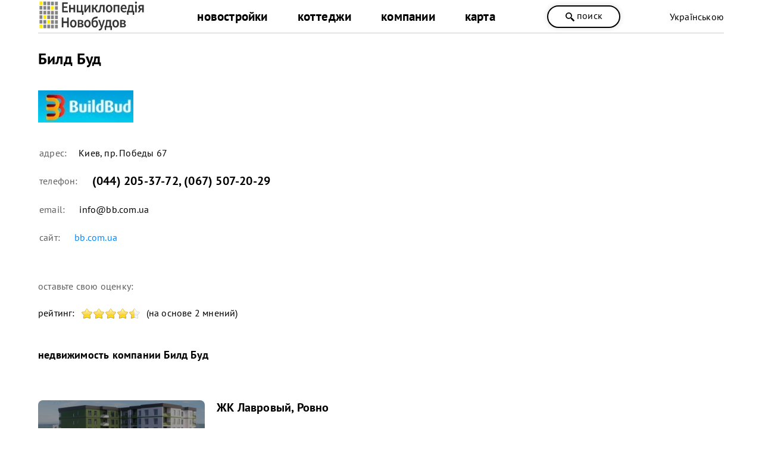

--- FILE ---
content_type: text/html; charset=utf-8
request_url: https://novobudovy.com/ru/company/bild-bud-investicijno-budivelna-kompaniia
body_size: 12167
content:
<!DOCTYPE html><html xmlns=https://www.w3.org/1999/xhtml xml:lang=ru-ua lang=ru-ua dir=ltr xmlns:og=https://ogp.me/ns#><head><meta http-equiv=content-type content="text/html; charset=utf-8"/><meta name=keywords content="будівельна компанія, &quot;білд буд&quot;, київ"/><meta name=description content="Билд - Буд строительная компания Киев Вся актуальная информация на сайте Енциклопедія Новобудов®: цены, фото, планы, отзывы."/><title>Билд Буд — Компании — NOVOBUDOVY.com</title><link href=https://novobudovy.com/ru/company/bild-bud-investicijno-budivelna-kompaniia rel=canonical /><link rel=alternate href=https://novobudovy.com/company/bild-bud-investicijno-budivelna-kompaniia hreflang=uk /><link rel=alternate href=https://novobudovy.com/ru/company/bild-bud-investicijno-budivelna-kompaniia hreflang=ru /><meta name=google-site-verification content=jj6vRDzwZrBly2ygyXh6yjaqN5QuqEPsqRZ_pNqal_Q /><meta name=google-site-verification content=AXzqn26lZI5AaROOrbvclZeE7MBg25wYDNEGBLmHatk /><meta name=alexaVerifyID content=614hLRt7MNqGz6e8SYaoC9z1mv4 /><meta name=facebook-domain-verification content=u4zqtvzbkfnjr3f5nlshl9g44x11o4 /><meta name=theme-color content=#fff /><meta name=referrer content=origin /><meta name=viewport content="width=device-width, initial-scale=1.0"/><link rel="shortcut icon" href=/images/pointers/favicon.svg type=image/svg+xml><link rel=apple-touch-icon href=/images/pointers/favicon.svg><link rel="shortcut icon" href=/images/pointers/favicon.svg><link rel=stylesheet href=/templates/novobudovy/css/style.css /><noscript><iframe src="https://www.googletagmanager.com/ns.html?id=GTM-NRQXVX"
height=0 width=0 style=display:none;visibility:hidden></iframe></noscript><noscript><img height=1 width=1 style=display:none 
src="https://www.facebook.com/tr?id=491256690448199&ev=PageView&noscript=1"/></noscript> <script src=/media/plg_jchoptimize/cache/js/34f1b477f33d876d8c4f1d85783f27d0.js></script> <script src=/media/plg_jchoptimize/cache/js/5755bbb6eb9a0922f2da2260eae36290.js></script> <script src=/media/plg_jchoptimize/cache/js/ca8531f891829ab9209223f2332e08c4.js></script> <script src=/media/plg_jchoptimize/cache/js/87f43be73edc8abd339d0a97a3340842.js></script> <script src=/media/plg_jchoptimize/cache/js/792e5370db7b2986afedd0310cf23995.js></script> <script src=/media/plg_jchoptimize/cache/js/a2553497524793336f95651107ef0d5d.js></script> <script src="//www.googletagmanager.com/gtag/js?id=UA-37660806-1"></script><style>.jbzoo .clear,.jbzoo .clr{*zoom:1}.jbzoo .clear:before,.jbzoo .clr:before,.jbzoo .clear:after,.jbzoo .clr:after{display:table;content:"";line-height:0}.jbzoo .clear:after,.jbzoo .clr:after{clear:both}.jbzoo a:hover>img{opacity:0.8;filter:alpha(opacity= 80 )}.jbzoo .align-center{text-align:center;width:100%}.jbzoo .align-none img,.jbzoo .align-center img,.jbzoo .align-none>div,.jbzoo .align-center>div{float:none}.jbzoo .width33{width:32.35%;margin:0 0.95% 0.95% 0;float:left}.jbzoo .width33.last{margin-right:0;*zoom:1}.jbzoo .width33.last:before,.jbzoo .width33.last:after{display:table;content:"";line-height:0}.jbzoo .width33.last:after{clear:both}.jbzoo .jbzoo-item{margin:0 0 1em 0;padding:0}.jbzoo .jbzoo-item .title{margin-bottom:1em}@media (max-width:767px){.jbzoo .title{font-size:22px;text-align:center}}.jbzoo .clear,.jbzoo .clr{*zoom:1}.jbzoo .clear:before,.jbzoo .clr:before,.jbzoo .clear:after,.jbzoo .clr:after{display:table;content:"";line-height:0}.jbzoo .clear:after,.jbzoo .clr:after{clear:both}.jbzoo a:hover>img{opacity:0.8;filter:alpha(opacity= 80 )}.jbzoo .jb-box{padding:18px 26px 18px 18px}.jbzoo-item .item-title{margin-top:0}.jbzoo-item .rating{margin-bottom:10px}</style> <script>function onUserInteract(callback){window.addEventListener('load',function(){if(window.pageYOffset!==0){callback()}});window.addEventListener('scroll',function(){callback()});document.addEventListener('DOMContentLoaded',function(){let b=document.getElementsByTagName('body')[0];b.addEventListener('mouseenter',function(){callback()});});}</script><script>let loaded=false;onUserInteract(function(){var css_urls=["\/media\/plg_jchoptimize\/cache\/css\/7ba43386ce56204caf4a1071709e1d17.css","\/media\/plg_jchoptimize\/cache\/css\/d048b4ad255ea5accc89f4a5f5879dc9.css"];if(!loaded){css_urls.forEach(function(url,index){let l=document.createElement('link');l.rel='stylesheet';l.href=url;let h=document.getElementsByTagName('head')[0];h.append(l);});loaded=true;}});</script><noscript><link rel=stylesheet href=/media/plg_jchoptimize/cache/css/7ba43386ce56204caf4a1071709e1d17.css /><link rel=stylesheet href=/media/plg_jchoptimize/cache/css/d048b4ad255ea5accc89f4a5f5879dc9.css /></noscript> <script src=/media/plg_jchoptimize/cache/js/2921969da12f656e0e8f1ed4fc0bdda7.js></script> <script>{"csrf.token":"05a35b6a238fa44b1589adb9308556f8","system.paths":{"root":"","base":""}}</script> <script>JBZoo.DEBUG=0;jQuery.migrateMute=false;JBZoo.addVar("currencyList",{"default_cur":{"code":"default_cur","value":1,"name":"\u041f\u043e \u0443\u043c\u043e\u043b\u0447\u0430\u043d\u0438\u044e","format":{"symbol":"","round_type":"none","round_value":"2","num_decimals":"2","decimal_sep":".","thousands_sep":" ","format_positive":"%v%s","format_negative":"-%v%s"}},"%":{"code":"%","value":1,"name":"\u041f\u0440\u043e\u0446\u0435\u043d\u0442\u044b","format":{"symbol":"%","round_type":"none","round_value":"2","num_decimals":"2","decimal_sep":".","thousands_sep":" ","format_positive":"%v%s","format_negative":"-%v%s"}},"eur":{"code":"default_cur","value":1,"name":"\u041f\u043e \u0443\u043c\u043e\u043b\u0447\u0430\u043d\u0438\u044e","format":{"symbol":"","round_type":"none","round_value":"2","num_decimals":"2","decimal_sep":".","thousands_sep":" ","format_positive":"%v%s","format_negative":"-%v%s"}}});JBZoo.addVar("cartItems",{});JBZoo.addVar("JBZOO_DIALOGBOX_OK","Ok");JBZoo.addVar("JBZOO_DIALOGBOX_CANCEL","Cancel");jQuery(function($){$(".jbzoo .jsGoto").JBZooGoto({},0);});jQuery(function($){$(".jbzoo select").JBZooSelect({},0);});jQuery(function($){$("#jbmodule-default-831").JBZooHeightFix({},0);});GOOGLE_MAPS_API_KEY="AIzaSyCJ2iLzjS1RvEbVaAkz26sI-j7kDzFfRM0";</script> <script>(function(w,d,s,l,i){w[l]=w[l]||[];w[l].push({'gtm.start':new Date().getTime(),event:'gtm.js'});var f=d.getElementsByTagName(s)[0],j=d.createElement(s),dl=l!='dataLayer'?'&l='+l:'';j.async=true;j.src='https://www.googletagmanager.com/gtm.js?id='+i+dl;f.parentNode.insertBefore(j,f);})(window,document,'script','dataLayer','GTM-NRQXVX');</script> <script>window.dataLayer=window.dataLayer||[];function gtag(){dataLayer.push(arguments);}
gtag('js',new Date());gtag('config','UA-37660806-1');setTimeout(function(){gtag('event',location.pathname,{'event_category':'Без отказов'});},60000);</script> <script>function _go(){location.href=document.getElementById('address').options[document.getElementById('address').selectedIndex].value;}</script> <script>jQuery(document).ready(function(){jQuery('a').not('[href*="facebook"]').each(function(){var a=new RegExp('/'+window.location.host+'/');if(!a.test(this.href)){jQuery(this).attr("rel","noopener noreferrer nofollow");a_href="https://novobudovy.com/external-ru.php?url="+this.href;jQuery(this).attr("href",a_href);}});});</script> <script>!function(f,b,e,v,n,t,s)
{if(f.fbq)return;n=f.fbq=function(){n.callMethod?n.callMethod.apply(n,arguments):n.queue.push(arguments)};if(!f._fbq)f._fbq=n;n.push=n;n.loaded=!0;n.version='2.0';n.queue=[];t=b.createElement(e);t.async=!0;t.src=v;s=b.getElementsByTagName(e)[0];s.parentNode.insertBefore(t,s)}(window,document,'script','https://connect.facebook.net/en_US/fbevents.js');fbq('init','491256690448199');fbq('track','PageView');</script> </head><body class="id491 cat0"><div class=head><div class=header><div class=logo><a class=lg href=/ru/> <img alt="Енциклопедія Новобудов" src=/images/pointers/logo.svg style="width: 180px; height: 60px;" type=image/svg+xml /></a> </div><div id=men><div class="menu ru-ua"><div class=custom_menu><div itemscope="" itemtype=https://www.schema.org/SiteNavigationElement><ul class="nav menumain mod-list"> <li class=item-108 itemprop=name> <a href=/ru/novobudovy itemprop=url>новостройки</a></li> <li class=item-111 itemprop=name> <a href=/ru/kotedzhi itemprop=url>коттеджи</a></li> <li class=item-113 itemprop=name> <a href=/ru/kompanii itemprop=url>компании</a></li> <li class="item-112 parent" itemprop=name> <a href=/ru/karta-nerukhomosti itemprop=url>карта</a></li> </ul> </div></div></div><div class="menu ru-ua"></div></div> <span class="head_button kkoffers" rel=/ru/poshuk><svg width=25 height=25 x=0px y=0px viewBox="0 0 339.921 339.921" style="enable-background:new 0 0 339.921 339.921;" xml:space=preserve> <g><path d="M335.165,292.071l-81.385-84.077c-5.836-6.032-13.13-8.447-16.29-5.363
		c-3.171,3.062-10.47,0.653-16.306-5.379l-1.164-1.207c36.425-47.907,32.89-116.499-10.851-160.24
		c-47.739-47.739-125.142-47.739-172.875,0c-47.739,47.739-47.739,125.131,0,172.87c44.486,44.492,114.699,47.472,162.704,9.045
		l0.511,0.533c5.825,6.032,7.995,13.402,4.814,16.469c-3.166,3.068-1.012,10.443,4.83,16.464l81.341,84.11
		c5.836,6.016,15.452,6.195,21.49,0.354l22.828-22.088C340.827,307.735,340.99,298.125,335.165,292.071z M182.306,181.81
		c-32.852,32.857-86.312,32.857-119.159,0.011c-32.852-32.852-32.847-86.318,0-119.164c32.847-32.852,86.307-32.847,119.148,0.005
		C215.152,95.509,215.152,148.964,182.306,181.81z"/></g></svg>
поиск</span> <div class=langbox><div class="mod-languages "><div> <a href=/uk/company/bild-bud-investicijno-budivelna-kompaniia class=lang> Українською</a> </div><div> </div> </div> </div> </div><div class=clr></div></div><div class="page ru-ua"><div class=l><div id=yoo-zoo class="jbzoo jbzoo-view-item jbzoo-app-baza-obyektiv jbzoo-tmpl-catalog yoo-zoo clearfix"><div class="jbzoo-item jbzoo-item-kompanii jbzoo-item-full jbzoo-item-1178"> <script type=application/ld+json>{"@context":"http://schema.org/","@type":"Event","name":"🟡 Продажа","startDate":"2026-01-01T03:00:00+00:00","endDate":"2026-12-31T03:00:00+00:00","url":"/ru/company/bild-bud-investicijno-budivelna-kompaniia","location":{"@type":"Place","name":" Билд Буд ","address":" Киев, пр. Победы 67 "}}</script> <script type=application/ld+json>{"@context":"http://schema.org/","@type":"Event","name":"🟡 Консультации","startDate":"2026-01-01T03:00:00+00:00","endDate":"2026-12-31T03:00:00+00:00","url":"/ru/company/bild-bud-investicijno-budivelna-kompaniia","location":{"@type":"Place","name":" Билд Буд ","address":" Киев, пр. Победы 67 "}}</script> <script type=application/ld+json>{"@context":"http://schema.org/","@type":"Event","name":"🟡 Рассрочка","startDate":"2026-01-01T03:00:00+00:00","endDate":"2026-12-31T03:00:00+00:00","url":"/ru/company/bild-bud-investicijno-budivelna-kompaniia","location":{"@type":"Place","name":" Билд Буд ","address":" Киев, пр. Победы 67 "}}</script><div class=full_company itemscope itemtype=https://schema.org/Organization><h1 class=title_n itemprop=name> Билд Буд </h1><div class="clear clr"></div><div class=photo-agent> <img itemprop=image class="jbimage full_1178_b156cec2-805f-48fa-b825-8da53538ec43" alt="Билд Буд" title="Билд Буд" src=https://novobudovy.com/images/jimg/b/b2a2b946c97f88bf21ce4e28d57ad1fa.jpg width=160 height=54 data-template=default /> </div><div style=height:10px;>&nbsp;</div><table> <tr><td><div class=zoo-label>адрес:</div><div class=adrsc itemprop=address itemscope itemtype=http://schema.org/PostalAddress><span itemprop=streetAddress><span class="element element-text first last"> Киев, пр. Победы 67</span></span></div></td></tr> <tr><td><div class=zoo-label>телефон:</div> <span itemprop=telephone><span class=phonelist>(044) 205-37-72<span>, </span><br />(067) 507-20-29</span></span></td></tr> <tr><td><div class=zoo-label>email:</div> <span itemprop=email><span class="element element-email first last"> <a href=mailto:info@bb.com.ua title="Mailto info@bb.com.ua">info@bb.com.ua</a></span></span></td></tr> <tr><td><div class=zoo-label>сайт:</div> <span class="element element-link first last"> <a href=http://bb.com.ua title=bb.com.ua target=_blank>bb.com.ua</a></span></td></tr> </table><div style=clear:both;height:35px;>&nbsp;</div><div><div class=zoo-label>оставьте свою оценку:</div><div id=9008865b-8d82-4cb9-8492-f918ae1b5109-696a175dbc078 class="yoo-zoo rating">
рейтинг: <div class="rating-container star5"><div class=previous-rating style="width: 90%;"></div><div class=current-rating><div class="stars star5" title="5 из 5"></div><div class="stars star4" title="4 из 5"></div><div class="stars star3" title="3 из 5"></div><div class="stars star2" title="2 из 5"></div><div class="stars star1" title="1 из 5"></div></div></div>(на основе 2 мнений) <div class=hide itemprop=aggregateRating itemscope itemtype=http://schema.org/AggregateRating> Rated <span itemprop=ratingValue>4.5</span>/<span itemprop=bestRating>5</span> based on <span itemprop=reviewCount>2</span> </div></div> <script>jQuery(function($){$('#9008865b-8d82-4cb9-8492-f918ae1b5109-696a175dbc078').ElementRating({url:'/ru/company?task=callelement&format=raw&item_id=1178&element=9008865b-8d82-4cb9-8492-f918ae1b5109'});});</script> </div> <a style=display:none; itemprop=url href=/ru/company/bild-bud-investicijno-budivelna-kompaniia> Билд Буд </a> <h2 class="title company-obj">недвижимость компании<br /> Билд Буд </h2><div class="clear clr"></div><div id=filter-company-objects></div><div class="element element-relateditems first last"><p><div class="fcat28 jbzoo-item-teaser" data-category-title="Новостройки Ровно" data-category-id=28><div class="object_favour sale" itemprop=itemListElement itemscope itemtype="https://schema.org/ListItem https://schema.org/ApartmentComplex"> <a href=/ru/novobudovy-rivne/novobudova-m-rivne-vul-soborna class=teaser-img> <img itemprop=image class="jbimage relatedx_206_6a2b0240-3dd2-4783-8b65-edbe9ed930c0" alt="ЖК Лавровый, Ровно" title="ЖК Лавровый, Ровно" src=https://novobudovy.com/images/jimg/1/16ad034e0191502933f400a8f597a7e1.jpg width=350 height=270 data-template=default /> </a> <div class=text><h3 itemprop=name><a href=/ru/novobudovy-rivne/novobudova-m-rivne-vul-soborna itemprop=url> ЖК Лавровый, Ровно </a></h3><div style=height:15px;>&nbsp;</div> <span style=text-transform:lowercase;><strong>цена от:</strong></span> 15 000 <span class=light-color-text>грн/м<sup>2</sup></span><div style=height:5px;>&nbsp;</div>завершено <div style=height:5px;>&nbsp;</div>Група Смарт <div style=height:5px;>&nbsp;</div><div class="clear clr"></div></div><div class="clear clr"></div></div></div></p></div><div class="clr clear"></div><div style=height:5px;>&nbsp;</div><div class=napys><h3>популярные застройщики</h3></div><div class=relateditems><div id=jbmodule-default-831 class="jbzoo yoo-zoo"><div class="module-items jbzoo-rborder popular-items module-items-col-3"><div class=" column width33 first"><div class=jb-box><div class=wrapper-item-desc><div class="item-image align-center"> <a href=/ru/kompanii-kyieva/kiivmiskbud-pat> <img class="jbimage default_834_b156cec2-805f-48fa-b825-8da53538ec43" alt=Киевгорстрой title=Киевгорстрой src=https://novobudovy.com/images/jimg/e/e838b58d287bc99f1bff577327d816b4.png width=150 height=100 data-template=link /> </a> </div><div class=item-wrapper-desc><div class=item-title><a href=/ru/kompanii-kyieva/kiivmiskbud-pat> Киевгорстрой </a></div></div></div><div class=item-links></div> <i class=clr></i></div></div><div class=" column width33"><div class=jb-box><div class=wrapper-item-desc><div class="item-image align-center"> <a href=/ru/kompanii-kyieva/riverside-development> <img class="jbimage default_5614_b156cec2-805f-48fa-b825-8da53538ec43" alt="SAGA Development" title="SAGA Development" src=https://novobudovy.com/images/jimg/9/9d3e3ea44345af32dee30fe551f8c260.png width=150 height=100 data-template=link /> </a> </div><div class=item-wrapper-desc><div class=item-title><a href=/ru/kompanii-kyieva/riverside-development> SAGA Development </a></div></div></div><div class=item-links></div> <i class=clr></i></div></div><div class=" column width33 last last"><div class=jb-box><div class=wrapper-item-desc><div class="item-image align-center"> <a href=/ru/kompanii-kyieva/intergal-bud-investicijno-budivelna-kompaniia> <img class="jbimage default_50_b156cec2-805f-48fa-b825-8da53538ec43" alt="Интергал Буд" title="Интергал Буд" src=https://novobudovy.com/images/jimg/d/d5844d351b831a120de20515fec373f3.png width=150 height=100 data-template=link /> </a> </div><div class=item-wrapper-desc><div class=item-title><a href=/ru/kompanii-kyieva/intergal-bud-investicijno-budivelna-kompaniia> Интергал Буд </a></div></div></div><div class=item-links></div> <i class=clr></i></div></div><i class=clr></i></div></div></div><div class="clear clr"></div><div style=height:40px;>&nbsp;</div><div class=page-nav><div class=prev_item> предыдущий	<a class=prev href=/ru/company/tehnobud-pro-tov>Технобуд Про</a> </div><div class=next_item>
следующий	<a class=next href=/ru/company/lvivskij-proektnij-institut-dp-mou>Львовский проектный институт МОУ</a> </div></div><div class=faq-block itemscope="" itemtype=https://schema.org/FAQPage><div class=napys><h4 itemprop=name><span class="element element-itemname first last"> Билд Буд</span>: частые вопросы</h4></div><div itemscope="" itemprop=mainEntity itemtype=https://schema.org/Question><h5 itemprop=name>Каковы отзывы относительно <span class="element element-itemname first last"> Билд Буд</span>?</h5><div itemscope="" itemprop=acceptedAnswer itemtype=https://schema.org/Answer><div itemprop=text>Репутация <span class="element element-itemname first last"> Билд Буд</span> – <span class=rating-value></span> из максимальных 5 баллов на основе рекомендаций наших пользователей.</div></div></div><div itemscope="" itemprop=mainEntity itemtype=https://schema.org/Question><h5 itemprop=name>Какие новостройки <span class="element element-itemname first last"> Билд Буд</span> реализовывает в настоящее время?</h5><div itemscope="" itemprop=acceptedAnswer itemtype=https://schema.org/Answer><div itemprop=text>Список всех актуальных объектов Вы найдете на данной веб-странице.</div></div></div><div itemscope="" itemprop=mainEntity itemtype=https://schema.org/Question><h5 itemprop=name>Как купить квартиру от застройщика <span class="element element-itemname first last"> Билд Буд</span> (что необходимо иметь)?</h5><div itemscope="" itemprop=acceptedAnswer itemtype=https://schema.org/Answer><div itemprop=text>Для покупки жилья (коммерции) нужен паспорт и идентификационный код.</div></div></div></div><div style=height:5px;>&nbsp;</div><div class=obj-seotext><p>Текущая страница показывает информационные материалы о бренде с контактными данными (расположение офиса, почта, вебсайт, логотип), видом деятельности, каталогом недвижимого имущества. Список вмещает объекты разной степени готовности: возводимые, сданные, проектируемые. Стоимость квартир (коммерческих помещений, офисов) указана минимальная. Детальный обзор и ознакомление с отзывами найдете по линку на соответствующие источники. </p></div></div><div class=description_text><div class=mphone id=clickme> <svg width=25 height=25 x=0 y=0 viewBox="0 0 473.806 473.806" style="enable-background:new 0 0 512 512" xml:space=preserve> <g><path d="M374.456,293.506c-9.7-10.1-21.4-15.5-33.8-15.5c-12.3,0-24.1,5.3-34.2,15.4l-31.6,31.5c-2.6-1.4-5.2-2.7-7.7-4    c-3.6-1.8-7-3.5-9.9-5.3c-29.6-18.8-56.5-43.3-82.3-75c-12.5-15.8-20.9-29.1-27-42.6c8.2-7.5,15.8-15.3,23.2-22.8    c2.8-2.8,5.6-5.7,8.4-8.5c21-21,21-48.2,0-69.2l-27.3-27.3c-3.1-3.1-6.3-6.3-9.3-9.5c-6-6.2-12.3-12.6-18.8-18.6    c-9.7-9.6-21.3-14.7-33.5-14.7s-24,5.1-34,14.7c-0.1,0.1-0.1,0.1-0.2,0.2l-34,34.3c-12.8,12.8-20.1,28.4-21.7,46.5    c-2.4,29.2,6.2,56.4,12.8,74.2c16.2,43.7,40.4,84.2,76.5,127.6c43.8,52.3,96.5,93.6,156.7,122.7c23,10.9,53.7,23.8,88,26    c2.1,0.1,4.3,0.2,6.3,0.2c23.1,0,42.5-8.3,57.7-24.8c0.1-0.2,0.3-0.3,0.4-0.5c5.2-6.3,11.2-12,17.5-18.1c4.3-4.1,8.7-8.4,13-12.9    c9.9-10.3,15.1-22.3,15.1-34.6c0-12.4-5.3-24.3-15.4-34.3L374.456,293.506z M410.256,398.806    C410.156,398.806,410.156,398.906,410.256,398.806c-3.9,4.2-7.9,8-12.2,12.2c-6.5,6.2-13.1,12.7-19.3,20    c-10.1,10.8-22,15.9-37.6,15.9c-1.5,0-3.1,0-4.6-0.1c-29.7-1.9-57.3-13.5-78-23.4c-56.6-27.4-106.3-66.3-147.6-115.6    c-34.1-41.1-56.9-79.1-72-119.9c-9.3-24.9-12.7-44.3-11.2-62.6c1-11.7,5.5-21.4,13.8-29.7l34.1-34.1c4.9-4.6,10.1-7.1,15.2-7.1    c6.3,0,11.4,3.8,14.6,7c0.1,0.1,0.2,0.2,0.3,0.3c6.1,5.7,11.9,11.6,18,17.9c3.1,3.2,6.3,6.4,9.5,9.7l27.3,27.3    c10.6,10.6,10.6,20.4,0,31c-2.9,2.9-5.7,5.8-8.6,8.6c-8.4,8.6-16.4,16.6-25.1,24.4c-0.2,0.2-0.4,0.3-0.5,0.5    c-8.6,8.6-7,17-5.2,22.7c0.1,0.3,0.2,0.6,0.3,0.9c7.1,17.2,17.1,33.4,32.3,52.7l0.1,0.1c27.6,34,56.7,60.5,88.8,80.8    c4.1,2.6,8.3,4.7,12.3,6.7c3.6,1.8,7,3.5,9.9,5.3c0.4,0.2,0.8,0.5,1.2,0.7c3.4,1.7,6.6,2.5,9.9,2.5c8.3,0,13.5-5.2,15.2-6.9    l34.2-34.2c3.4-3.4,8.8-7.5,15.1-7.5c6.2,0,11.3,3.9,14.4,7.3c0.1,0.1,0.1,0.1,0.2,0.2l55.1,55.1    C420.456,377.706,420.456,388.206,410.256,398.806z" fill=#ffffff data-original=#000000 style=""/> <path d="M256.056,112.706c26.2,4.4,50,16.8,69,35.8s31.3,42.8,35.8,69c1.1,6.6,6.8,11.2,13.3,11.2c0.8,0,1.5-0.1,2.3-0.2    c7.4-1.2,12.3-8.2,11.1-15.6c-5.4-31.7-20.4-60.6-43.3-83.5s-51.8-37.9-83.5-43.3c-7.4-1.2-14.3,3.7-15.6,11    S248.656,111.506,256.056,112.706z" fill=#ffffff data-original=#000000 style=""/> <path d="M473.256,209.006c-8.9-52.2-33.5-99.7-71.3-137.5s-85.3-62.4-137.5-71.3c-7.3-1.3-14.2,3.7-15.5,11    c-1.2,7.4,3.7,14.3,11.1,15.6c46.6,7.9,89.1,30,122.9,63.7c33.8,33.8,55.8,76.3,63.7,122.9c1.1,6.6,6.8,11.2,13.3,11.2    c0.8,0,1.5-0.1,2.3-0.2C469.556,223.306,474.556,216.306,473.256,209.006z" fill=#ffffff data-original=#000000 style=""/> </g></svg>ПОЗВОНИТЬ </div><div id=mobphones class=mph_open> <a href=tel:0442053772>0442053772 </a><br /><a href=tel:0675072029>0675072029 </a><br /> </div> </div> <script>document.addEventListener('DOMContentLoaded',function(){var button_show_more='смотреть больше';var button_show_less='смотреть меньше';new ShowMore('.obj-seotext',{config:{type:"text",limit:90,btnClass:"button-sml",more:button_show_more,less:button_show_less}});});jQuery(document).ready(function($){$("#clickme").click(function(){$("#mobphones").toggle();});$("#clickmemail").click(function(){$("#mobmail").toggle();});var value=document.querySelector('span[itemprop="ratingValue"]').innerText;$(".rating-value").text(value);var divs=document.getElementsByClassName('jbzoo-item-teaser');var dataCategoryTitleValues=[];for(var i=0;i<divs.length;i++){dataCategoryTitleValues.push(divs[i].getAttribute('data-category-title'));}
var dataCategoryIdsValues=[];for(var i=0;i<divs.length;i++){dataCategoryIdsValues.push(divs[i].getAttribute('data-category-id'));}
function removeDuplicates(arr){return arr.filter((item,index)=>arr.indexOf(item)===index);}
dataCategoryTitleValues=removeDuplicates(dataCategoryTitleValues);dataCategoryIdsValues=removeDuplicates(dataCategoryIdsValues);if(dataCategoryTitleValues.length>1){var filter_all='-все-';var result="<div class=select-company-items><select id=company-objects-list><option value=''>"+filter_all+"</option>";for(var i=0;i<dataCategoryTitleValues.length;i++){result=result+" <option value='"+dataCategoryIdsValues[i]+"'>"+dataCategoryTitleValues[i]+"</option>";}
result=result+"</select></div>"
document.getElementById('filter-company-objects').innerHTML=result;document.getElementById("company-objects-list").onchange=function(){if(this.selectedIndex!==0){$('.jbzoo-item-teaser').show();$('.jbzoo-item-teaser').not('.fcat'+this.value).hide();}else{$('.jbzoo-item-teaser').show();}};}});</script> </div></div><div class=h10>&nbsp;</div><div class=custompidp-lv> <span class=pidp-lv>Подписывайтесь и получайте ПЕРВЫМИ все новые пропозиции от застройщиков:</span> <div style=height:30px;> &nbsp;</div><div class=pidp-lv-knp> <svg height=50 style="enable-background:new 0 0 490.667 490.667;" viewbox="0 0 490.667 490.667" width=50 x=0px xml:space=preserve y=0px> <path d="M475.094,336.427c-10.021,9.996-23.605,15.599-37.76,15.573h-384
	c-14.155,0.025-27.739-5.577-37.76-15.573l174.08-174.08l29.44,21.333c15.596,11.522,36.884,11.522,52.48,0l29.44-21.333
	L475.094,336.427z" style=fill:#FFA000;></path> <path d="M480.427,32.64L301.014,162.347l-29.44,21.333c-15.596,11.522-36.884,11.522-52.48,0l-29.44-21.333
	L10.027,32.854c9.991-13.972,26.13-22.241,43.307-22.187h384C454.385,10.682,470.401,18.848,480.427,32.64z" style=fill:#FFD54F;></path> <g> <path d="M10.027,32.854l179.627,129.493l-174.08,174.08C5.578,326.406-0.025,312.822,0,298.667V64
		C-0.047,52.817,3.464,41.909,10.027,32.854z" style=fill:#FFC107;></path> <path d="M490.667,64v234.667c0.025,14.155-5.577,27.739-15.573,37.76l-174.08-174.08L480.427,32.64
		C487.088,41.739,490.674,52.724,490.667,64z" style=fill:#FFC107;></path> </g> <circle cx=245.334 cy=362.667 r=117.333 style=fill:#2196F3;></circle> <path d="M224,416c-2.831,0.005-5.548-1.115-7.552-3.115l-42.667-42.667
	c-4.093-4.237-3.975-10.99,0.262-15.083c4.134-3.993,10.687-3.993,14.821,0L224,390.251l67.115-67.115
	c4.237-4.093,10.99-3.975,15.083,0.262c3.993,4.134,3.993,10.687,0,14.821l-74.667,74.667C229.532,414.88,226.824,416,224,416z" style=fill:#FAFAFA;></path> </svg> <a class=pidplv href=https://novobudovy.com/podpiska target=_blank>Email</a> <div style=width:10%;> &nbsp;</div><svg height=50 viewbox="0 0 65 65" width=50 x=0px xml:space=preserve xmlns=http://www.w3.org/2000/svg y=0px> <defs><clippath id=A><path d="M15.903 131.998c0-65.17 52.83-118 118-118s118 52.83 118 118-52.83 118-118 118-118-52.83-118-118"></path></clippath><lineargradient gradientunits=userSpaceOnUse id=B spreadmethod=pad x1=133.903 x2=133.903 y1=13.999 y2=249.999><stop offset=0 stop-color=#1d93d2></stop><stop offset=1 stop-color=#38b0e3></stop></lineargradient><clippath id=C><path d="M0 265.9h266.987V0H0z"></path></clippath><clippath id=D><path d="M0 265.9h266.987V0H0z"></path></clippath><clippath id=E><path d="M0 265.9h266.987V0H0z"></path></clippath></defs><g transform="matrix(.271187 0 0 -.271187 -4.312678 67.796339)"><path clip-path=url(#A) d="M15.903 131.998c0-65.17 52.83-118 118-118s118 52.83 118 118-52.83 118-118 118-118-52.83-118-118" fill=url(#B)></path><g clip-path=url(#C)><path d="M95.778 123.374l14-38.75S111.528 81 113.403 81s29.75 29 29.75 29l31 59.875-77.875-36.5z" fill=#c8daea></path></g><g clip-path=url(#D)><path d="M114.34 113.436l-2.688-28.562s-1.125-8.75 7.625 0 17.125 15.5 17.125 15.5" fill=#a9c6d8></path></g><g clip-path=url(#E)><path d="M96.03 121.99l-28.795 9.383s-3.437 1.395-2.333 4.562c.228.653.687 1.208 2.062 2.167 6.382 4.447 118.104 44.604 118.104 44.604s3.155 1.062 5.02.356c.852-.323 1.396-.688 1.854-2.02.167-.485.263-1.516.25-2.542-.01-.74-.1-1.425-.166-2.5-.68-10.98-21.04-92.918-21.04-92.918s-1.218-4.795-5.583-4.958c-1.592-.06-3.524.263-5.834 2.25-8.565 7.368-38.172 27.265-44.713 31.64-.37.246-.474.567-.537.88-.092.46.4 1.034.4 1.034s51.552 45.825 52.924 50.633c.106.373-.293.557-.834.396-3.424-1.26-62.78-38.74-69.33-42.88-.383-.242-1.457-.086-1.457-.086" fill=#fff></path></g></g></svg> <a class=pidplv href=https://t.me/novobudovy_com target=_blank>Telegram</a></div></div><div style=height:5px;>&nbsp;</div><div style=height:10px;>&nbsp;</div></div><div class=r><div class=h40>&nbsp;</div><div class=h40>&nbsp;</div></div></div><div class="footmenu  ru-ua"><div class=custom><div itemscope="" itemtype=https://www.schema.org/SiteNavigationElement><ul class="nav menu mod-list"> <li class=item-342 itemprop=name> <a href=/ru/novobudovy-kyieva itemprop=url>Киев</a></li> <li class=item-343 itemprop=name> <a href=/ru/novobudovy-lvova itemprop=url>Львов</a></li> <li class=item-344 itemprop=name> <a href=/ru/novobudovy-odesy itemprop=url>Одесса</a></li> <li class=item-345 itemprop=name> <a href=/ru/novobudovy-kharkova itemprop=url>Харьков</a></li> <li class=item-346 itemprop=name> <a href=/ru/novobudovy-dnipropetrovska itemprop=url>Днепр</a></li> </ul> </div></div></div><div class=foot><div class=footer itemscope itemtype=https://schema.org/WPFooter><div class=footer_info1><span class=opis rel=/ru/reklamodavtsiam>реклама на порталі</span> <div class=h15>&nbsp;</div>novobudovy.com@gmail.com
<div style=height:30px;>&nbsp;</div> <span class=opis rel=/kontakty>добавить недвижимость (компанию)</span> <div style=height:30px;>&nbsp;</div><meta itemprop=copyrightYear content=2026><meta itemprop=copyrightHolder content="Енциклопедія Новобудов">&copy; 2026
<a href=https://novobudovy.com/#>Енциклопедія Новобудов®</a> <div class=h15>&nbsp;</div></div><div class=footer_info2><div class=socmenu>присоединяйтесь к нам в соцсетях:<div class=h30>&nbsp;</div> <a href=https://www.facebook.com/novobudovy target=_blank rel=noopener class=fb-svg alt=Facebook> <svg style="cursor: pointer;" xmlns=http://www.w3.org/2000/svg xmlns:xlink=http://www.w3.org/1999/xlink x=0px y=0px width=40px height=40px viewBox="0 0 97.75 97.75" style="enable-background:new 0 0 97.75 97.75;" xml:space=preserve><g> <path style="cursor: pointer;" d="M48.875,0C21.882,0,0,21.882,0,48.875S21.882,97.75,48.875,97.75S97.75,75.868,97.75,48.875S75.868,0,48.875,0z M67.521,24.89l-6.76,0.003c-5.301,0-6.326,2.519-6.326,6.215v8.15h12.641L67.07,52.023H54.436v32.758H41.251V52.023H30.229V39.258
h11.022v-9.414c0-10.925,6.675-16.875,16.42-16.875l9.851,0.015V24.89L67.521,24.89z"/></g></svg> </a> <a href=https://www.instagram.com/encyclopedia_novobudov/ target=_blank rel=noopener class=insta-svg alt=Instagram> <svg style="cursor: pointer;" xmlns=http://www.w3.org/2000/svg xmlns:xlink=http://www.w3.org/1999/xlink xmlns:svgjs=http://svgjs.com/svgjs width=40 height=40 x=0 y=0 viewBox="0 0 512 512" style="enable-background:new 0 0 512 512" xml:space=preserve><g><path style="cursor: pointer;" xmlns=http://www.w3.org/2000/svg d="m305 256c0 27.0625-21.9375 49-49 49s-49-21.9375-49-49 21.9375-49 49-49 49 21.9375 49 49zm0 0"></path><path style="cursor: pointer;" xmlns=http://www.w3.org/2000/svg d="m370.59375 169.304688c-2.355469-6.382813-6.113281-12.160157-10.996094-16.902344-4.742187-4.882813-10.515625-8.640625-16.902344-10.996094-5.179687-2.011719-12.960937-4.40625-27.292968-5.058594-15.503906-.707031-20.152344-.859375-59.402344-.859375-39.253906 0-43.902344.148438-59.402344.855469-14.332031.65625-22.117187 3.050781-27.292968 5.0625-6.386719 2.355469-12.164063 6.113281-16.902344 10.996094-4.882813 4.742187-8.640625 10.515625-11 16.902344-2.011719 5.179687-4.40625 12.964843-5.058594 27.296874-.707031 15.5-.859375 20.148438-.859375 59.402344 0 39.25.152344 43.898438.859375 59.402344.652344 14.332031 3.046875 22.113281 5.058594 27.292969 2.359375 6.386719 6.113281 12.160156 10.996094 16.902343 4.742187 4.882813 10.515624 8.640626 16.902343 10.996094 5.179688 2.015625 12.964844 4.410156 27.296875 5.0625 15.5.707032 20.144532.855469 59.398438.855469 39.257812 0 43.90625-.148437 59.402344-.855469 14.332031-.652344 22.117187-3.046875 27.296874-5.0625 12.820313-4.945312 22.953126-15.078125 27.898438-27.898437 2.011719-5.179688 4.40625-12.960938 5.0625-27.292969.707031-15.503906.855469-20.152344.855469-59.402344 0-39.253906-.148438-43.902344-.855469-59.402344-.652344-14.332031-3.046875-22.117187-5.0625-27.296874zm-114.59375 162.179687c-41.691406 0-75.488281-33.792969-75.488281-75.484375s33.796875-75.484375 75.488281-75.484375c41.6875 0 75.484375 33.792969 75.484375 75.484375s-33.796875 75.484375-75.484375 75.484375zm78.46875-136.3125c-9.742188 0-17.640625-7.898437-17.640625-17.640625s7.898437-17.640625 17.640625-17.640625 17.640625 7.898437 17.640625 17.640625c-.003906 9.742188-7.898437 17.640625-17.640625 17.640625zm0 0"></path><path style="cursor: pointer;" xmlns=http://www.w3.org/2000/svg d="m256 0c-141.363281 0-256 114.636719-256 256s114.636719 256 256 256 256-114.636719 256-256-114.636719-256-256-256zm146.113281 316.605469c-.710937 15.648437-3.199219 26.332031-6.832031 35.683593-7.636719 19.746094-23.246094 35.355469-42.992188 42.992188-9.347656 3.632812-20.035156 6.117188-35.679687 6.832031-15.675781.714844-20.683594.886719-60.605469.886719-39.925781 0-44.929687-.171875-60.609375-.886719-15.644531-.714843-26.332031-3.199219-35.679687-6.832031-9.8125-3.691406-18.695313-9.476562-26.039063-16.957031-7.476562-7.339844-13.261719-16.226563-16.953125-26.035157-3.632812-9.347656-6.121094-20.035156-6.832031-35.679687-.722656-15.679687-.890625-20.6875-.890625-60.609375s.167969-44.929688.886719-60.605469c.710937-15.648437 3.195312-26.332031 6.828125-35.683593 3.691406-9.808594 9.480468-18.695313 16.960937-26.035157 7.339844-7.480469 16.226563-13.265625 26.035157-16.957031 9.351562-3.632812 20.035156-6.117188 35.683593-6.832031 15.675781-.714844 20.683594-.886719 60.605469-.886719s44.929688.171875 60.605469.890625c15.648437.710937 26.332031 3.195313 35.683593 6.824219 9.808594 3.691406 18.695313 9.480468 26.039063 16.960937 7.476563 7.34375 13.265625 16.226563 16.953125 26.035157 3.636719 9.351562 6.121094 20.035156 6.835938 35.683593.714843 15.675781.882812 20.683594.882812 60.605469s-.167969 44.929688-.886719 60.605469zm0 0"></path></g></svg></a> </div></div><div class=footer_info3><div style=float:left;padding-top:2px;></div><div style=float:left;padding-left:10px;></div><div style=clear:both;height:0px>&nbsp;</div><div style=height:5px;color:#e3e3e3;>&nbsp;</div></div></div><div style=clear:both>&nbsp;</div></div> <script>jQuery(document).ready(function($){$('.opis').click(function(){window.open($(this).attr('rel'));});});</script> <script>jQuery(document).ready(function($){$('.kart').click(function(){window.open($(this).attr('rel'));});});</script> <script>jQuery(document).ready(function($){$('.head_button.kkoffers').click(function(){window.open($(this).attr('rel'));});});</script> <script>var el=document.createElement('script');el.type='application/ld+json';el.text=JSON.stringify({"@context":"http://schema.org/","@type":"WPHeader","headline":document.title,"description":document.querySelector("meta[name='description']").getAttribute("content"),"keywords":document.querySelector("meta[name='keywords']").getAttribute("content")});document.querySelector('body').appendChild(el);</script> </body></html>

--- FILE ---
content_type: application/javascript; charset=UTF-8
request_url: https://novobudovy.com/media/plg_jchoptimize/cache/js/792e5370db7b2986afedd0310cf23995.js
body_size: 10430
content:

/***!  //novobudovy.com/cache/jbzoo_assets/library-6a30c7d8fff2499e1e2f501582faf6160.js?820  !***/

try{!function(a){"function"==typeof define&&define.amd?define(["jquery"],function(b){a(b)}):"object"==typeof module&&"object"==typeof module.exports?module.exports=a(require("jquery")):a(window.jQuery)}(function(a){"use strict";function b(a){void 0===a&&(a=window.navigator.userAgent),a=a.toLowerCase();var b=/(edge)\/([\w.]+)/.exec(a)||/(opr)[\/]([\w.]+)/.exec(a)||/(chrome)[ \/]([\w.]+)/.exec(a)||/(version)(applewebkit)[ \/]([\w.]+).*(safari)[ \/]([\w.]+)/.exec(a)||/(webkit)[ \/]([\w.]+).*(version)[ \/]([\w.]+).*(safari)[ \/]([\w.]+)/.exec(a)||/(webkit)[ \/]([\w.]+)/.exec(a)||/(opera)(?:.*version|)[ \/]([\w.]+)/.exec(a)||/(msie) ([\w.]+)/.exec(a)||a.indexOf("trident")>=0&&/(rv)(?::| )([\w.]+)/.exec(a)||a.indexOf("compatible")<0&&/(mozilla)(?:.*? rv:([\w.]+)|)/.exec(a)||[],c=/(ipad)/.exec(a)||/(ipod)/.exec(a)||/(iphone)/.exec(a)||/(kindle)/.exec(a)||/(silk)/.exec(a)||/(android)/.exec(a)||/(windows phone)/.exec(a)||/(win)/.exec(a)||/(mac)/.exec(a)||/(linux)/.exec(a)||/(cros)/.exec(a)||/(playbook)/.exec(a)||/(bb)/.exec(a)||/(blackberry)/.exec(a)||[],d={},e={browser:b[5]||b[3]||b[1]||"",version:b[2]||b[4]||"0",versionNumber:b[4]||b[2]||"0",platform:c[0]||""};if(e.browser&&(d[e.browser]=!0,d.version=e.version,d.versionNumber=parseInt(e.versionNumber,10)),e.platform&&(d[e.platform]=!0),(d.android||d.bb||d.blackberry||d.ipad||d.iphone||d.ipod||d.kindle||d.playbook||d.silk||d["windows phone"])&&(d.mobile=!0),(d.cros||d.mac||d.linux||d.win)&&(d.desktop=!0),(d.chrome||d.opr||d.safari)&&(d.webkit=!0),d.rv||d.edge){var f="msie";e.browser=f,d[f]=!0}if(d.safari&&d.blackberry){var g="blackberry";e.browser=g,d[g]=!0}if(d.safari&&d.playbook){var h="playbook";e.browser=h,d[h]=!0}if(d.bb){var i="blackberry";e.browser=i,d[i]=!0}if(d.opr){var j="opera";e.browser=j,d[j]=!0}if(d.safari&&d.android){var k="android";e.browser=k,d[k]=!0}if(d.safari&&d.kindle){var l="kindle";e.browser=l,d[l]=!0}if(d.safari&&d.silk){var m="silk";e.browser=m,d[m]=!0}return d.name=e.browser,d.platform=e.platform,d}return window.jQBrowser=b(window.navigator.userAgent),window.jQBrowser.uaMatch=b,a&&(a.browser=window.jQBrowser),window.jQBrowser});;(function($,window,document,undefined){!function(a){"function"==typeof define&&define.amd?define(["jquery"],a):"object"==typeof exports?a(require("jquery")):a(jQuery)}(function(a){function b(a){return h.raw?a:encodeURIComponent(a)}function c(a){return h.raw?a:decodeURIComponent(a)}function d(a){return b(h.json?JSON.stringify(a):String(a))}function e(a){0===a.indexOf('"')&&(a=a.slice(1,-1).replace(/\\"/g,'"').replace(/\\\\/g,"\\"));try{return a=decodeURIComponent(a.replace(g," ")),h.json?JSON.parse(a):a}catch(b){}}function f(b,c){var d=h.raw?b:e(b);return a.isFunction(c)?c(d):d}var g=/\+/g,h=a.cookie=function(e,g,i){if(void 0!==g&&!a.isFunction(g)){if(i=a.extend({},h.defaults,i),"number"==typeof i.expires){var j=i.expires,k=i.expires=new Date;k.setTime(+k+864e5*j)}return document.cookie=[b(e),"=",d(g),i.expires?"; expires="+i.expires.toUTCString():"",i.path?"; path="+i.path:"",i.domain?"; domain="+i.domain:"",i.secure?"; secure":""].join("")}for(var l=e?void 0:{},m=document.cookie?document.cookie.split("; "):[],n=0,o=m.length;o>n;n++){var p=m[n].split("="),q=c(p.shift()),r=p.join("=");if(e&&e===q){l=f(r,g);break}e||void 0===(r=f(r))||(l[q]=r)}return l};h.defaults={},a.removeCookie=function(b,c){return void 0===a.cookie(b)?!1:(a.cookie(b,"",a.extend({},c,{expires:-1})),!a.cookie(b))}});})(jQuery,window,document);!function(e,t,n){function o(e){var t=x(),n=t.querySelector("h2"),o=t.querySelector("p"),r=t.querySelector("button.cancel"),a=t.querySelector("button.confirm");if(n.innerHTML=e.html?e.title:E(e.title).split("\n").join("<br>"),o.innerHTML=e.html?e.text:E(e.text||"").split("\n").join("<br>"),e.text&&I(o),e.customClass)q(t,e.customClass),t.setAttribute("data-custom-class",e.customClass);else{var s=t.getAttribute("data-custom-class");B(t,s),t.setAttribute("data-custom-class","")}if(M(t.querySelectorAll(".sa-icon")),e.type&&!f()){for(var c=!1,l=0;l<h.length;l++)if(e.type===h[l]){c=!0;break}if(!c)return p("Unknown alert type: "+e.type),!1;var u,d=["success","error","warning","info"];-1!==d.indexOf(e.type)&&(u=t.querySelector(".sa-icon.sa-"+e.type),I(u));var m=C();switch(e.type){case"success":q(u,"animate"),q(u.querySelector(".sa-tip"),"animateSuccessTip"),q(u.querySelector(".sa-long"),"animateSuccessLong");break;case"error":q(u,"animateErrorIcon"),q(u.querySelector(".sa-x-mark"),"animateXMark");break;case"warning":q(u,"pulseWarning"),q(u.querySelector(".sa-body"),"pulseWarningIns"),q(u.querySelector(".sa-dot"),"pulseWarningIns");break;case"input":case"prompt":m.setAttribute("type",e.inputType),q(t,"show-input"),setTimeout(function(){m.focus(),m.addEventListener("keyup",g.resetInputError)},400)}}if(e.imageUrl){var y=t.querySelector(".sa-icon.sa-custom");y.style.backgroundImage="url("+e.imageUrl+")",I(y);var v=80,b=80;if(e.imageSize){var w=e.imageSize.toString().split("x"),S=w[0],k=w[1];S&&k?(v=S,b=k):p("Parameter imageSize expects value with format WIDTHxHEIGHT, got "+e.imageSize)}y.setAttribute("style",y.getAttribute("style")+"width:"+v+"px; height:"+b+"px")}t.setAttribute("data-has-cancel-button",e.showCancelButton),e.showCancelButton?r.style.display="inline-block":M(r),t.setAttribute("data-has-confirm-button",e.showConfirmButton),e.showConfirmButton?a.style.display="inline-block":M(a),e.cancelButtonText&&(r.innerHTML=E(e.cancelButtonText)),e.confirmButtonText&&(a.innerHTML=E(e.confirmButtonText)),e.confirmButtonColor&&(a.style.backgroundColor=e.confirmButtonColor,i(a,e.confirmButtonColor)),t.setAttribute("data-allow-ouside-click",e.allowOutsideClick);var T=e.doneFunction?!0:!1;t.setAttribute("data-has-done-function",T),e.animation?"string"==typeof e.animation?t.setAttribute("data-animation",e.animation):t.setAttribute("data-animation","pop"):t.setAttribute("data-animation","none"),t.setAttribute("data-timer",e.timer)}function r(e,t){e=String(e).replace(/[^0-9a-f]/gi,""),e.length<6&&(e=e[0]+e[0]+e[1]+e[1]+e[2]+e[2]),t=t||0;var n,o,r="#";for(o=0;3>o;o++)n=parseInt(e.substr(2*o,2),16),n=Math.round(Math.min(Math.max(0,n+n*t),255)).toString(16),r+=("00"+n).substr(n.length);return r}function a(e,t){for(var n in t)t.hasOwnProperty(n)&&(e[n]=t[n]);return e}function s(e){var t=/^#?([a-f\d]{2})([a-f\d]{2})([a-f\d]{2})$/i.exec(e);return t?parseInt(t[1],16)+", "+parseInt(t[2],16)+", "+parseInt(t[3],16):null}function i(e,t){var n=s(t);e.style.boxShadow="0 0 2px rgba("+n+", 0.8), inset 0 0 0 1px rgba(0, 0, 0, 0.05)"}function c(){var e=x();H(k(),10),I(e),q(e,"showSweetAlert"),B(e,"hideSweetAlert"),d=t.activeElement;var n=e.querySelector("button.confirm");n.focus(),setTimeout(function(){q(e,"visible")},500);var o=e.getAttribute("data-timer");"null"!==o&&""!==o&&(e.timeout=setTimeout(function(){v.close()},o))}function l(){var e=x(),t=C();B(e,"show-input"),t.value="",t.setAttribute("type",S.inputType),g.resetInputError()}function u(){var e=x();e.style.marginTop=D(x())}function f(){return e.attachEvent&&!e.addEventListener?!0:!1}function p(t){e.console&&e.console.log("SweetAlert: "+t)}var d,m,y,v,g,b=".sweet-alert",w=".sweet-overlay",h=["error","warning","info","success","input","prompt"],S={title:"",text:"",type:null,allowOutsideClick:!1,showConfirmButton:!0,showCancelButton:!1,closeOnConfirm:!0,closeOnCancel:!0,confirmButtonText:"OK",confirmButtonColor:"#AEDEF4",cancelButtonText:"Cancel",imageUrl:null,imageSize:null,timer:null,customClass:"",html:!1,animation:!0,allowEscapeKey:!0,inputType:"text"},x=function(){var e=t.querySelector(b);return e||(j(),e=x()),e},C=function(){var e=x();return e?e.querySelector("input"):void 0},k=function(){return t.querySelector(w)},T=function(e,t){return new RegExp(" "+t+" ").test(" "+e.className+" ")},q=function(e,t){T(e,t)||(e.className+=" "+t)},B=function(e,t){var n=" "+e.className.replace(/[\t\r\n]/g," ")+" ";if(T(e,t)){for(;n.indexOf(" "+t+" ")>=0;)n=n.replace(" "+t+" "," ");e.className=n.replace(/^\s+|\s+$/g,"")}},E=function(e){var n=t.createElement("div");return n.appendChild(t.createTextNode(e)),n.innerHTML},A=function(e){e.style.opacity="",e.style.display="block"},I=function(e){if(e&&!e.length)return A(e);for(var t=0;t<e.length;++t)A(e[t])},O=function(e){e.style.opacity="",e.style.display="none"},M=function(e){if(e&&!e.length)return O(e);for(var t=0;t<e.length;++t)O(e[t])},N=function(e,t){for(var n=t.parentNode;null!==n;){if(n===e)return!0;n=n.parentNode}return!1},D=function(e){e.style.left="-9999px",e.style.display="block";var t,n=e.clientHeight;return t="undefined"!=typeof getComputedStyle?parseInt(getComputedStyle(e).getPropertyValue("padding-top"),10):parseInt(e.currentStyle.padding),e.style.left="",e.style.display="none","-"+parseInt((n+t)/2)+"px"},H=function(e,t){if(+e.style.opacity<1){t=t||16,e.style.opacity=0,e.style.display="block";var n=+new Date,o=function(){e.style.opacity=+e.style.opacity+(new Date-n)/100,n=+new Date,+e.style.opacity<1&&setTimeout(o,t)};o()}e.style.display="block"},L=function(e,t){t=t||16,e.style.opacity=1;var n=+new Date,o=function(){e.style.opacity=+e.style.opacity-(new Date-n)/100,n=+new Date,+e.style.opacity>0?setTimeout(o,t):e.style.display="none"};o()},P=function(n){if("function"==typeof MouseEvent){var o=new MouseEvent("click",{view:e,bubbles:!1,cancelable:!0});n.dispatchEvent(o)}else if(t.createEvent){var r=t.createEvent("MouseEvents");r.initEvent("click",!1,!1),n.dispatchEvent(r)}else t.createEventObject?n.fireEvent("onclick"):"function"==typeof n.onclick&&n.onclick()},U=function(t){"function"==typeof t.stopPropagation?(t.stopPropagation(),t.preventDefault()):e.event&&e.event.hasOwnProperty("cancelBubble")&&(e.event.cancelBubble=!0)},j=function(){var e='<div class="sweet-overlay" tabIndex="-1"></div><div class="sweet-alert"><div class="sa-icon sa-error"><span class="sa-x-mark"><span class="sa-line sa-left"></span><span class="sa-line sa-right"></span></span></div><div class="sa-icon sa-warning"> <span class="sa-body"></span> <span class="sa-dot"></span> </div> <div class="sa-icon sa-info"></div> <div class="sa-icon sa-success"> <span class="sa-line sa-tip"></span> <span class="sa-line sa-long"></span> <div class="sa-placeholder"></div> <div class="sa-fix"></div> </div> <div class="sa-icon sa-custom"></div> <h2>Title</h2><p>Text</p><fieldset><input type="text" tabIndex="3" /><div class="sa-input-error"></div></fieldset> <div class="sa-error-container"><div class="icon">!</div> <p>Not valid!</p></div> <button class="cancel" tabIndex="2">Cancel</button><button class="confirm" tabIndex="1">OK</button></div>',n=t.createElement("div");for(n.innerHTML=e;n.firstChild;)t.body.appendChild(n.firstChild)};v=g=function(){function s(e){var t=b;return"undefined"!=typeof t[e]?t[e]:S[e]}function f(){var e=!0;T(A,"show-input")&&(e=A.querySelector("input").value,e||(e="")),w.doneFunction(e),w.closeOnConfirm&&v.close()}function d(){var e=String(w.doneFunction).replace(/\s/g,""),t="function("===e.substring(0,9)&&")"!==e.substring(9,10);t&&w.doneFunction(!1),w.closeOnCancel&&v.close()}function g(t){var o=t||e.event,r=o.keyCode||o.which;if(-1!==[9,13,32,27].indexOf(r)){for(var a=o.target||o.srcElement,s=-1,c=0;c<L.length;c++)if(a===L[c]){s=c;break}9===r?(a=-1===s?D:s===L.length-1?L[0]:L[s+1],U(o),a.focus(),w.confirmButtonColor&&i(a,w.confirmButtonColor)):13===r?("INPUT"===a.tagName&&(a=D,D.focus()),a=-1===s?D:n):27===r&&w.allowEscapeKey===!0?(a=H,P(a,o)):a=n}}var b=arguments[0];if(q(t.body,"stop-scrolling"),l(),arguments[0]===n)return p("SweetAlert expects at least 1 attribute!"),!1;var w=a({},S);switch(typeof arguments[0]){case"string":w.title=arguments[0],w.text=arguments[1]||"",w.type=arguments[2]||"";break;case"object":if(arguments[0].title===n)return p('Missing "title" argument!'),!1;w.title=arguments[0].title;for(var h=["text","type","customClass","allowOutsideClick","showConfirmButton","showCancelButton","closeOnConfirm","closeOnCancel","timer","confirmButtonColor","cancelButtonText","imageUrl","imageSize","html","animation","allowEscapeKey","inputType"],C=h.length,B=0;C>B;B++){var E=h[B];w[E]=s(E)}w.confirmButtonText=w.showCancelButton?"Confirm":S.confirmButtonText,w.confirmButtonText=s("confirmButtonText"),w.doneFunction=arguments[1]||null;break;default:return p('Unexpected type of argument! Expected "string" or "object", got '+typeof arguments[0]),!1}o(w),u(),c();for(var A=x(),I=function(t){var n=t||e.event,o=n.target||n.srcElement,a=-1!==o.className.indexOf("confirm"),s=-1!==o.className.indexOf("sweet-overlay"),i=T(A,"visible"),c=w.doneFunction&&"true"===A.getAttribute("data-has-done-function");switch(n.type){case"mouseover":a&&w.confirmButtonColor&&(o.style.backgroundColor=r(w.confirmButtonColor,-.04));break;case"mouseout":a&&w.confirmButtonColor&&(o.style.backgroundColor=w.confirmButtonColor);break;case"mousedown":a&&w.confirmButtonColor&&(o.style.backgroundColor=r(w.confirmButtonColor,-.14));break;case"mouseup":a&&w.confirmButtonColor&&(o.style.backgroundColor=r(w.confirmButtonColor,-.04));break;case"focus":var l=A.querySelector("button.confirm"),u=A.querySelector("button.cancel");a?u.style.boxShadow="none":l.style.boxShadow="none";break;case"click":a&&c&&i?f():c&&i||s?d():N(A,o)&&"BUTTON"===o.tagName&&v.close()}},O=A.querySelectorAll("button"),M=0;M<O.length;M++)O[M].onclick=I,O[M].onmouseover=I,O[M].onmouseout=I,O[M].onmousedown=I,O[M].onmouseup=I,O[M].onfocus=I;k().onclick=I;var D=A.querySelector("button.confirm"),H=A.querySelector("button.cancel"),L=A.querySelectorAll("button[tabindex]");m=e.onkeydown,e.onkeydown=g,e.onfocus=function(){e.setTimeout(function(){y!==n&&(y.focus(),y=n)},0)}},v.setDefaults=g.setDefaults=function(e){if(!e)throw new Error("userParams is required");if("object"!=typeof e)throw new Error("userParams has to be a object");a(S,e)},v.close=g.close=function(){var o=x();L(k(),5),L(o,5),B(o,"showSweetAlert"),q(o,"hideSweetAlert"),B(o,"visible");var r=o.querySelector(".sa-icon.sa-success");B(r,"animate"),B(r.querySelector(".sa-tip"),"animateSuccessTip"),B(r.querySelector(".sa-long"),"animateSuccessLong");var a=o.querySelector(".sa-icon.sa-error");B(a,"animateErrorIcon"),B(a.querySelector(".sa-x-mark"),"animateXMark");var s=o.querySelector(".sa-icon.sa-warning");B(s,"pulseWarning"),B(s.querySelector(".sa-body"),"pulseWarningIns"),B(s.querySelector(".sa-dot"),"pulseWarningIns"),B(t.body,"stop-scrolling"),e.onkeydown=m,d&&d.focus(),y=n,clearTimeout(o.timeout)},v.showInputError=g.showInputError=function(e){var t=x(),n=t.querySelector(".sa-input-error");q(n,"show");var o=t.querySelector(".sa-error-container");q(o,"show"),o.querySelector("p").innerHTML=e,t.querySelector("input").focus()},v.resetInputError=g.resetInputError=function(e){if(e&&13===e.keyCode)return!1;var t=x(),n=t.querySelector(".sa-input-error");B(n,"show");var o=t.querySelector(".sa-error-container");B(o,"show")},"function"==typeof define&&define.amd?define(function(){return v}):"undefined"!=typeof module&&module.exports?module.exports=v:"undefined"!=typeof e&&(e.sweetAlert=e.swal=v)}(window,document);;(function($,window,document,undefined){var JBZooHelper=function(){};var globalVars={};$.extend(JBZooHelper.prototype,{DEBUG:true,numberFormat:function(number,decimals,dec_point,thousands_sep){number=(number+'').replace(/[^0-9+\-Ee.]/g,'');var n=!isFinite(+number)?0:+number,prec=!isFinite(+decimals)?0:Math.abs(decimals),sep=(typeof thousands_sep==='undefined')?',':thousands_sep,dec=(typeof dec_point==='undefined')?'.':dec_point,s='',toFixedFix=function(n,prec){var k=Math.pow(10,prec);return''+(Math.round(n*k)/k).toFixed(prec);};s=(prec?toFixedFix(n,prec):''+Math.round(n)).split('.');if(s[0].length>3){s[0]=s[0].replace(/\B(?=(?:\d{3})+(?!\d))/g,sep);}
if((s[1]||'').length<prec){s[1]=s[1]||'';s[1]+=new Array(prec-s[1].length+1).join('0');}
return s.join(dec);},logger:function(type,message,vars){var $jbzoo=this;if(!$jbzoo.DEBUG||typeof console=='undefined'){return false;}
var postfix="\t\tvars:";if(type=='e'){vars!==undefined?console.error(message+postfix,vars):console.error(message);}else if(type=='w'){vars!==undefined?console.warn(message+postfix,vars):console.warn(message);}else if(type=='i'){vars!==undefined?console.info(message+postfix,vars):console.info(message);}else if(type=='l'){vars!==undefined?console.log(message+postfix,vars):console.log(message);}else{vars!==undefined?console.log(message+postfix,vars):console.log(message);}},empty:function(mixedVar){var $jbzoo=this,undef,key,i,len;var emptyValues=[undef,null,false,0,'','0'];for(i=0,len=emptyValues.length;i<len;i++){if(mixedVar===emptyValues[i]){return true;}}
if(typeof mixedVar==='object'){if($jbzoo.countProps(mixedVar)==0){return true;}}
return false;},countProps:function(object){var count=0;for(var property in object){if(object.hasOwnProperty(property)){count++;}}
return count;},trace:function(asString){var $jbzoo=this;if(!$jbzoo.DEBUG||typeof console=='undefined'){return false;}
if($jbzoo.empty(asString)){asString=false;}
var getStackTrace=function(){var obj={};Error.captureStackTrace(obj,getStackTrace);return obj.stack;};if(asString){$jbzoo.dump(getStackTrace(),'trace',false);}else{if(typeof console!='undefined'){console.trace();}}},in_array:function(needle,haystack,strict){var found=false,key;strict=!!strict;for(key in haystack){if((strict&&haystack[key]===needle)||(!strict&&haystack[key]==needle)){found=true;break;}}
return found;},dump:function(vars,name,showTrace){if(typeof vars=='string'||typeof vars=='array'){var type=' ('+typeof(vars)+', '+vars.length+')';}else{var type=' ('+typeof(vars)+')';}
if(typeof vars=='string'){vars='"'+vars+'"';}
if(typeof name=='undefined'){name='...'+type+' = ';}else{name+=type+' = ';}
if(typeof showTrace=='undefined'){showTrace=false;}
if(window.parent&&window.parent.console&&window.parent.console.log){window.parent.console.log(name,vars);}
if(showTrace&&typeof console.trace!='undefined'){console.trace();}
return true;},isNumeric:function(mixed){return(typeof(mixed)==='number'||typeof(mixed)==='string')&&mixed!==''&&!isNaN(mixed);},toInt:function(mixed,base){var type=typeof mixed;if(type==='boolean'){return+mixed;}else if(type==='string'){mixed=mixed.replace(/\s/g,'');var tmp=parseInt(mixed,base||10);return(isNaN(tmp)||!isFinite(tmp))?0:tmp;}else if(type==='number'&&isFinite(mixed)){return mixed|0;}else{return 0;}},isInt:function(mixed){return mixed===+mixed&&isFinite(mixed)&&!(mixed%1);},toFloat:function(mixed){mixed=$.trim(mixed);mixed=mixed.replace(/\s/g,'');mixed=mixed.replace(',','.');mixed=(parseFloat(mixed)||0);mixed=JBZoo.round(mixed,9);return mixed;},round:function(value,precision,mode){var m,f,isHalf,sgn;precision|=0;m=Math.pow(10,precision);value*=m;sgn=(value>0)|-(value<0);isHalf=value%1===0.5*sgn;f=Math.floor(value);if(isHalf){switch(mode){case'ROUND_HALF_DOWN':value=f+(sgn<0);break;case'ROUND_HALF_EVEN':value=f+(f%2*sgn);break;case'ROUND_HALF_ODD':value=f+!(f%2);break;default:value=f+(sgn>0);}}
return(isHalf?value:Math.round(value))/m;},rand:function(min,max){var $jbzoo=this,argc=arguments.length;if(argc===0){min=0;max=2147483647;}else if(argc===1){$jbzoo.error('Warning: rand() expects exactly 2 parameters, 1 given');}else{min=$jbzoo.toInt(min);max=$jbzoo.toInt(max);}
return Math.floor(Math.random()*(max-min+1))+min;},implode:function(glue,pieces){var i='',retVal='',tGlue='';if(arguments.length===1){pieces=glue;glue='';}
if(typeof pieces==='object'){if(Object.prototype.toString.call(pieces)==='[object Array]'){return pieces.join(glue);}
for(i in pieces){retVal+=tGlue+pieces[i];tGlue=glue;}
return retVal;}
return pieces;},explode:function explode(delimiter,string,limit){if(arguments.length<2||typeof delimiter==='undefined'||typeof string==='undefined'){return null;}
if(delimiter===''||delimiter===false||delimiter===null){return false;}
if(typeof delimiter==='function'||typeof delimiter==='object'||typeof string==='function'||typeof string==='object'){return{0:''};}
if(delimiter===true)delimiter='1';delimiter+='';string+='';var s=string.split(delimiter);if(typeof limit==='undefined')return s;if(limit===0)limit=1;if(limit>0){if(limit>=s.length)return s;return s.slice(0,limit-1).concat([s.slice(limit-1).join(delimiter)]);}
if(-limit>=s.length)return[];s.splice(s.length+limit);return s;},stripTags:function(input,allowed){allowed=(((allowed||'')+'').toLowerCase().match(/<[a-z][a-z0-9]*>/g)||[]).join('');var tags=/<\/?([a-z][a-z0-9]*)\b[^>]*>/gi,commentsAndPhpTags=/<!--[\s\S]*?-->|<\?(?:php)?[\s\S]*?\?>/gi,result=input.replace(commentsAndPhpTags,'').replace(tags,function($0,$1){return allowed.indexOf('<'+$1.toLowerCase()+'>')>-1?$0:'';});result=$.trim(result);return result;},error:function(message){$.error('JBZoo / '+message);},ajax:function(options){$('body').JBZoo().JBZoo('ajax',options);},dumpBinds:function(selector){$.each($(selector).data('events'),function(eventName,event){dump(event,eventName);});},addVar:function(varName,value){globalVars[varName]=value;},mergeVar:function(varName,value){globalVars[varName]=(typeof globalVars[varName]=='undefined'?{}:globalVars[varName]);globalVars[varName]=$.extend(true,{},globalVars[varName],value);},getVar:function(varName,defaultValue){if(!this.empty(globalVars[varName])){return globalVars[varName];}
if(typeof defaultValue=='undefined'){return undefined;}
return defaultValue;},alert:function(message,closeCallback,params){$('body').JBZoo().JBZoo('alert',message,closeCallback,params);},confirm:function(message,yesCallback,noCallback,context){$('body').JBZoo().JBZoo('confirm',message,yesCallback,noCallback,context);}});window.JBZoo=new JBZooHelper();window.dump=function(){if(JBZoo.DEBUG){JBZoo.dump.apply(this,arguments)}};})(jQuery,window,document);;(function($,window,document,undefined){var instanceId=0,widgetId=0,widgets={},parentSelector='{element}',documentSelector='{document}',closestSelector='{closest';$.extend(JBZoo.constructor.prototype,{widget:function(widgetName,defaults,methods){var $jbzoo=this,eventList={},widgetPath=widgetName.split('.'),widgetName=widgetName.replace(/\./g,'');$.each(methods,function(key,method){if(key.indexOf(' ')>0){var keyParts=key.match(/^(.*?)\s(.*)/);if(!$jbzoo.empty(keyParts[1])&&$.isFunction(method)){var trigger=$.trim(keyParts[1]),target=$.trim(keyParts[2]);eventList[trigger+' '+target]={'trigger':trigger,'target':target,'action':method};delete methods[key];}}});if(widgets[widgetName]){$jbzoo.error('Widget \"'+widgetName+'\" already has defined!');}
widgets[widgetName]=function(element,options){var $this=this;instanceId++;$this._id=instanceId;$this._name=widgetName;$this.el=$(element);$this.options=$.extend(true,{},$this._defaults,options);var oldId=$this.el.attr('data-widgetid');oldId=oldId?','+$this._id:$this._id;$this.el.attr('data-widgetid',oldId);$this._initEvents(this._eventList,this);$this.init(this);if($.isFunction(this.options.onCreate)){$this.options.onCreate.apply($this);}};var extendedDefaultList={onCreate:$.noop,onDestroy:$.noop},extendedEventList={},lastParent='';if($jbzoo.countProps(widgetPath)>1){var parentName='';$.each(widgetPath,function(n,name){parentName+=$.trim(name);if(widgets[parentName]&&widgetName!=parentName){lastParent=parentName;$jbzoo.classExtend(widgets[widgetName],widgets[parentName]);extendedEventList=$.extend(true,extendedEventList,widgets[parentName].prototype._eventList);extendedDefaultList=$.extend({},extendedDefaultList,widgets[parentName].prototype._defaults);}else if(n+1!=widgetPath.length){$.error('Widget "'+parentName+'" is undefined!');}});}
widgetId++;$.extend(widgets[widgetName].prototype,{el:false,options:{},_logs:[],_timers:{},_eventList:eventList,_log:function(message){this._logs.push(message);return this._logs;},init:$.noop,_destroy:$.noop,destroy:function(){var $this=this;$this._destroy.apply(this,arguments);$this.off('');$this.el.removeData(this._name);if($.isFunction(this.options.onCreate)){this.options.onDestroy.apply($this);}},_initEvents:function(eventList,$this){if(!$jbzoo.empty(eventList)){$.each(eventList,function(n,eventData){$this.on(eventData.trigger,eventData.target,eventData.action);});}},$:function(selector){if(selector==parentSelector){return this.el;}
if(selector.indexOf(documentSelector+' ')===0){selector=selector.replace(documentSelector+' ','');return $(selector);}
return $(selector,this.el);},on:function(eventName,selector,callback){var $this=this,eventCallback=function(event){var args=arguments,newArgs=[event,$this];if(args.length>1){var i=0;while(args[i]){(i>0)&&newArgs.push(args[i]);i++;}}
return callback.apply(this,newArgs);};if(eventName.indexOf('.')==-1){eventName=eventName+'.'+$this._name;}
if(selector instanceof jQuery){return $(selector).on(eventName,eventCallback);}else if(selector==parentSelector){return $(this.el).on(eventName,eventCallback);}else if(selector.indexOf(documentSelector+' ')==0){selector=selector.replace(documentSelector+' ','');return $(selector).on(eventName,eventCallback);}else if(selector.indexOf(closestSelector+' ')==0){selector=selector.replace(closestSelector+' ','');selector=selector.replace('}','');return $(this.el).closest(selector).on(eventName,eventCallback);}else{return $(this.el).on(eventName,selector,eventCallback).find(selector);}},off:function(eventName,selector){var $this=this,eventName=eventName+'.'+$this._name;if(!selector||selector==parentSelector){return $(this.el).off(eventName);}else{return $(this.el).off(eventName,selector);}},_trigger:function(trigger,selector,data){if(arguments.length==1){data=[];selector=parentSelector;}else if(arguments.length==2){data=arguments[1];selector=parentSelector;}else{selector=arguments[1]||parentSelector;}
if(trigger.indexOf('.')==-1){trigger=trigger+'.'+this._name;}
this.$(selector).trigger(trigger,data);},_delay:function(handler,delay,timerName){var $this=this;timerName=timerName||'default';clearTimeout($this._timers[timerName]);$this._timers[timerName]=setTimeout(function(){return(typeof handler==="string"?$this[handler]:handler).apply($this,arguments);},delay||0);return $this._timers[timerName];},_parent:function(method,args){if(widgets[this._parentName]){return widgets[this._parentName].prototype[method].apply(this,args);}}},widgets[widgetName].prototype,methods,{_widgetId:widgetId,_parentName:lastParent,_defaults:$.extend(true,{},extendedDefaultList,defaults),_eventList:$.extend({},extendedEventList,eventList)});$.fn[widgetName]=function(options,isComplex){var args=arguments,method=(args[0]&&typeof args[0]=='string')?args[0]:null,returnValue=this;if(method&&method.indexOf('_')===0){$jbzoo.error('Method \"jQuery.'+widgetName+'.'+method+'\" is protected!');}
if(widgetName.toLowerCase()=='jbzooprice'||widgetName.toLowerCase().indexOf('jbzoopriceelement')===0){var $element=$(this);if(widgets[widgetName].prototype[method]&&$element.data(widgetName)&&method!="init"){methodValue=$element.data(widgetName)[method].apply($element.data(widgetName),Array.prototype.slice.call(args,1));if(methodValue!==$element.data(widgetName)&&methodValue!==undefined){returnValue=methodValue&&methodValue.jquery?returnValue.pushStack(methodValue.get()):methodValue;return false;}}else if((!method||$.isPlainObject(method))){$element.data(widgetName,new widgets[widgetName]($element,options));}else if(method){$jbzoo.error("Method \""+method+"\" does not exist on jQuery."+widgetName);}}
else{this.each(function(){var element=this,$element=$(this);if(widgets[widgetName].prototype[method]&&$element.data(widgetName)&&method!="init"){methodValue=$element.data(widgetName)[method].apply($element.data(widgetName),Array.prototype.slice.call(args,1));if(methodValue!==$element.data(widgetName)&&methodValue!==undefined){returnValue=methodValue&&methodValue.jquery?returnValue.pushStack(methodValue.get()):methodValue;return false;}}else if((!method||$.isPlainObject(method))&&(!$.data(element,widgetName))){$element.data(widgetName,new widgets[widgetName](element,options));}else if(method){$jbzoo.error("Method \""+method+"\" does not exist on jQuery."+widgetName);}});}
return returnValue;};},classExtend:function(Child,Parent){var JBZooObject=function(){};$.extend(JBZooObject.prototype,Child.prototype,Parent.prototype);Child.prototype=new JBZooObject;Child.prototype.constructor=Child;Child.parent=Parent.prototype},isWidgetExists:function(widgetName){return!JBZoo.empty($.fn[widgetName])||$.isFunction($[widgetName]);}});})(jQuery,window,document);;(function($,window,document,undefined){var globalAjaxId=0;JBZoo.widget('JBZoo',{},{jbzoo:window.JBZoo,_isAjax:false,_isAjaxLocking:false,_onAjaxStart:function(options){var $target=(options.target)?$(options.target):this.el;$target.addClass('jbloading');},_onAjaxStop:function(options,args){var $target=(options.target)?$(options.target):this.el;$target.removeClass('jbloading');},ajax:function(options){var $this=this;globalAjaxId++;if($this._isAjaxLocking&&$this._isAjax){JBZoo.logger('i','ajax::'+globalAjaxId+' locked!');return $this;}
$this._isAjax=true;$.isFunction($this._onAjaxStart)&&$this._onAjaxStart.apply($this,[options]);var options=$.extend(true,{},{'url':'index.php?format=raw&tmpl=component','data':{'rand':JBZoo.rand(100,999),'option':'com_zoo','tmpl':'component','format':'raw'},'target':false,'dataType':'json','success':$.noop,'error':$.noop,'onFatal':function(responce){if(JBZoo.DEBUG){JBZoo.logger('e','ajax('+globalAjaxId+') ->',responce[0].responseText);}else{$this.error('ajax('+globalAjaxId+') response no parse');}}},options);if(JBZoo.empty(options.url)){$this._isAjax=false;$.isFunction($this._onAjaxStop)&&$this._onAjaxStop.apply($this,[options]);$this.error("ajax("+globalAjaxId+") url is no set!");return;}
$.ajax({'url':options.url,'data':options.data,'dataType':options.dataType,'type':'POST','cache':false,'headers':{"cache-control":"no-cache"},'success':function(data){$this._isAjax=false;if(typeof data=='string'){data=$.trim(data);}
if(options.dataType=='json'){if(data.result&&$.isFunction(options.success)){options.success.apply($this,arguments);}else if(!data.result&&$.isFunction(options.error)){options.error.apply($this,arguments);}}else if($.isFunction(options.success)){options.success.apply($this,arguments);}
$.isFunction($this._onAjaxStop)&&$this._onAjaxStop.apply($this,[options,arguments]);},'error':function(){$this._isAjax=false;$.isFunction($this._onAjaxStop)&&$this._onAjaxStop.apply($this,[options,arguments]);options.onFatal(arguments);}});},data:function(key,selector){if(selector){return this.$(selector).data(key);}
return this.el.data(key);},attr:function(attr,selector){if(selector){return this.$(selector).attr(attr);}
return this.el.attr(attr);},error:function(message){return JBZoo.error(this._name+': '+message);},alert:function(message,closeCallback,params){var $this=this,_swal=$.isFunction(window.parent.swal)?window.parent.swal:swal;if($.isFunction(_swal)){params=$.extend(true,{},{html:true,title:message,allowOutsideClick:true,confirmButtonText:JBZoo.getVar('JBZOO_DIALOGBOX_OK','OK')},$this._def(params,{}));_swal(params,closeCallback);}else{message=JBZoo.stripTags(message);alert(message);closeCallback()}},confirm:function(message,yesCallback,noCallback,context){var $this=this,_swal=$.isFunction(window.parent.swal)?window.parent.swal:swal;noCallback=noCallback||$.noop;yesCallback=yesCallback||$.noop;if($.isFunction(_swal)){_swal({html:true,title:message,showCancelButton:true,closeOnConfirm:true,closeOnCancel:true,allowOutsideClick:false,confirmButtonText:JBZoo.getVar('JBZOO_DIALOGBOX_OK','OK'),cancelButtonText:JBZoo.getVar('JBZOO_DIALOGBOX_CANCEL','Cancel')},function(isConfirm){if(isConfirm){if($.isFunction(yesCallback)){yesCallback.apply(context)}}else{if($.isFunction(noCallback)){noCallback.apply(context)}}});}else{message=JBZoo.stripTags(message);if(confirm(message)){$.isFunction(yesCallback)&&yesCallback.apply(context);}else{$.isFunction(noCallback)&&noCallback.apply(context);}}},setOptions:function(options){var key;for(key in options){this._setOption(key,options[key]);}
return this;},setOption:function(key,value){this.options[key]=value;return this;},getOption:function(key){return this.options[key];},getOptions:function(){return this.options;},_:function(key){return key;},_def:function(value,defaultValue){return typeof value!=='undefined'?value:defaultValue;},setCookie:function(key,value,namespace){if(!JBZoo.isWidgetExists('cookie')){return;}
var $this=this,ns=$this._def(namespace,$this._name);$.cookie(ns+'_'+key,value,{'path':'/','expires':365});},getCookie:function(key,defaultVal,namespace){if(!JBZoo.isWidgetExists('cookie')){return;}
var $this=this,ns=$this._def(namespace,$this._name),cookieKey=$.cookie(ns+'_'+key);return this._def(cookieKey,defaultVal);},_key:function(event,keyName){var key=event.which,map={'enter':[13],'arrow-left':[37],'arrow-top':[38],'arrow-right':[39],'arrow-down':[40]};keyName=$.trim(keyName.toLowerCase());return JBZoo.in_array(key,map[keyName]);}});})(jQuery,window,document);}catch(e){console.error('Error in file://novobudovy.com/cache/jbzoo_assets/library-6a30c7d8fff2499e1e2f501582faf6160.js?820; Error:'+e.message);};
